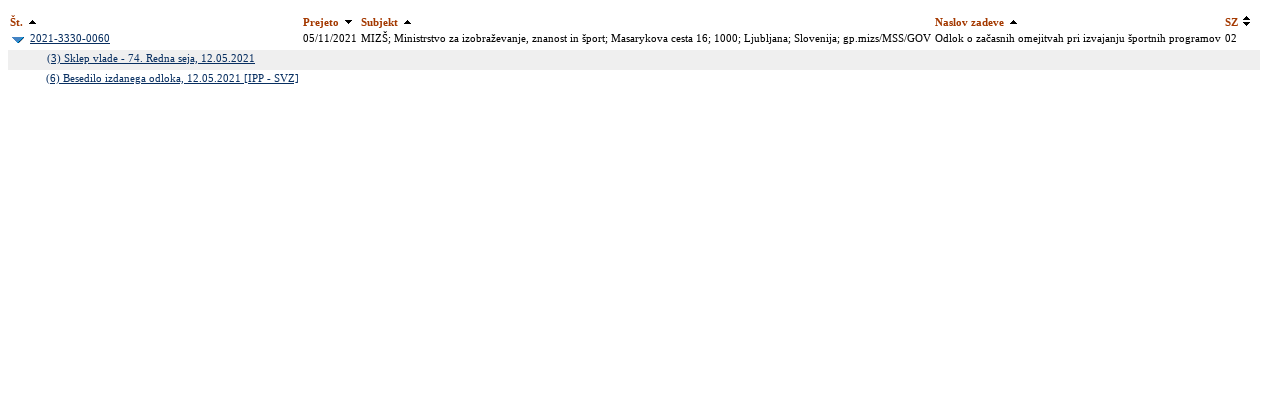

--- FILE ---
content_type: text/html; charset=UTF-8
request_url: http://vrs-3.vlada.si/MANDAT20/vladnagradiva.nsf/GLA_PRE_KAT?OpenView&ExpandView&RestrictToCategory=00727%20-%202021%20/%20000023
body_size: 3899
content:
<HTML>
<HEAD>
<META HTTP-EQUIV="pragma" CONTENT="no-cache">
<META HTTP-EQUIV="Cache-Control" CONTENT="no-cache" >
<TITLE>Vladna gradiva 2020</TITLE>
<STYLE>
	BODY { font-family:verdana ; font-size:11px }
	th {color:#A43900; font-weight:bold;  font-family:verdana ; font-size:11px }
	td {color:#000000; font-weight:normal;  font-family:verdana ; font-size:11px }
	A:link {color:#082F61; font-weight:normal;  font-family:verdana ; font-size:11px } }
	A:visited {color:#9F671F; font-weight:normal;  font-family:verdana ; font-size:11px }}
</STYLE>
</HEAD>
<BODY>

<table border="0" cellpadding="2" cellspacing="0">
<tr><th nowrap align="left" colspan="2">Št.<a href="/MANDAT20/vladnagradiva.nsf/GLA_PRE_KAT?OpenView&amp;Count=30&amp;ResortAscending=1&amp;RestrictToCategory=00727%20-%202021%20%2F%20000023"><img height="16" width="16" src="/icons/ascsort.gif" border="0" alt="Can be sorted ascending"></a></th><th nowrap align="left">Prejeto<a href="/MANDAT20/vladnagradiva.nsf/GLA_PRE_KAT?OpenView&amp;Count=30&amp;ResortDescending=2&amp;RestrictToCategory=00727%20-%202021%20%2F%20000023"><img height="16" width="16" src="/icons/descsort.gif" border="0" alt="Can be sorted descending"></a></th><th nowrap align="left">Subjekt<a href="/MANDAT20/vladnagradiva.nsf/GLA_PRE_KAT?OpenView&amp;Count=30&amp;ResortAscending=3&amp;RestrictToCategory=00727%20-%202021%20%2F%20000023"><img height="16" width="16" src="/icons/ascsort.gif" border="0" alt="Can be sorted ascending"></a></th><th nowrap align="left">Naslov zadeve<a href="/MANDAT20/vladnagradiva.nsf/GLA_PRE_KAT?OpenView&amp;Count=30&amp;ResortAscending=4&amp;RestrictToCategory=00727%20-%202021%20%2F%20000023"><img height="16" width="16" src="/icons/ascsort.gif" border="0" alt="Can be sorted ascending"></a></th><th nowrap align="left">SZ<a href="/MANDAT20/vladnagradiva.nsf/GLA_PRE_KAT?OpenView&amp;Count=30&amp;ResortAscending=5&amp;RestrictToCategory=00727%20-%202021%20%2F%20000023"><img height="16" width="16" src="/icons/dblsort.gif" border="0" alt="Can be sorted ascending or descending"></a></th><th></th></tr>

<tr valign="top"><td><a href="/MANDAT20/vladnagradiva.nsf/GLA_PRE_KAT?OpenView&amp;Start=1&amp;Count=30&amp;Collapse=1&amp;RestrictToCategory=00727%20-%202021%20%2F%20000023#1" target="_self"><img src="/icons/collapse.gif" border="0" height="16" width="16" alt="Hide details for 2021-3330-0060"></a></td><td><a href="/MANDAT20/vladnagradiva.nsf/71d4985ffda5de89c12572c3003716c4/0d2a431974f76aa4c12586d4004791b2?OpenDocument">2021-3330-0060</a></td><td>05/11/2021</td><td>MIZŠ; Ministrstvo za izobraževanje, znanost in šport; Masarykova cesta 16; 1000; Ljubljana; Slovenija; gp.mizs/MSS/GOV</td><td>Odlok o začasnih omejitvah pri izvajanju športnih programov</td><td>02</td><td></td></tr>

<tr valign="top" bgcolor="#EFEFEF"><td><img src="/icons/ecblank.gif" border="0" height="16" width="1" alt=""></td><td>
<table border="0" cellspacing="0" cellpadding="0">
<tr valign="top"><td><img src="/icons/ecblank.gif" border="0" height="1" width="16" alt=""><img src="/icons/ecblank.gif" border="0" height="16" width="1" alt=""></td><td><a href="/MANDAT20/vladnagradiva.nsf/71d4985ffda5de89c12572c3003716c4/55ffc2f817d7b9eac12586d40047918a?OpenDocument">(3) Sklep vlade - 74. Redna seja, 12.05.2021</a><img src="/icons/ecblank.gif" border="0" height="1" width="16" alt=""></td></tr>
</table>
</td><td colspan="5"><img src="/icons/ecblank.gif" border="0" height="16" width="1" alt=""></td></tr>

<tr valign="top"><td></td><td>
<table border="0" cellspacing="0" cellpadding="0">
<tr valign="top"><td><img src="/icons/ecblank.gif" border="0" height="1" width="16" alt=""></td><td><a href="/MANDAT20/vladnagradiva.nsf/71d4985ffda5de89c12572c3003716c4/4ce4e6781af36ac4c12586e6003798ea?OpenDocument">(6) Besedilo izdanega odloka, 12.05.2021 [IPP - SVZ]</a></td></tr>
</table>
</td><td colspan="5"></td></tr>
</table>

</BODY>
</HTML>
